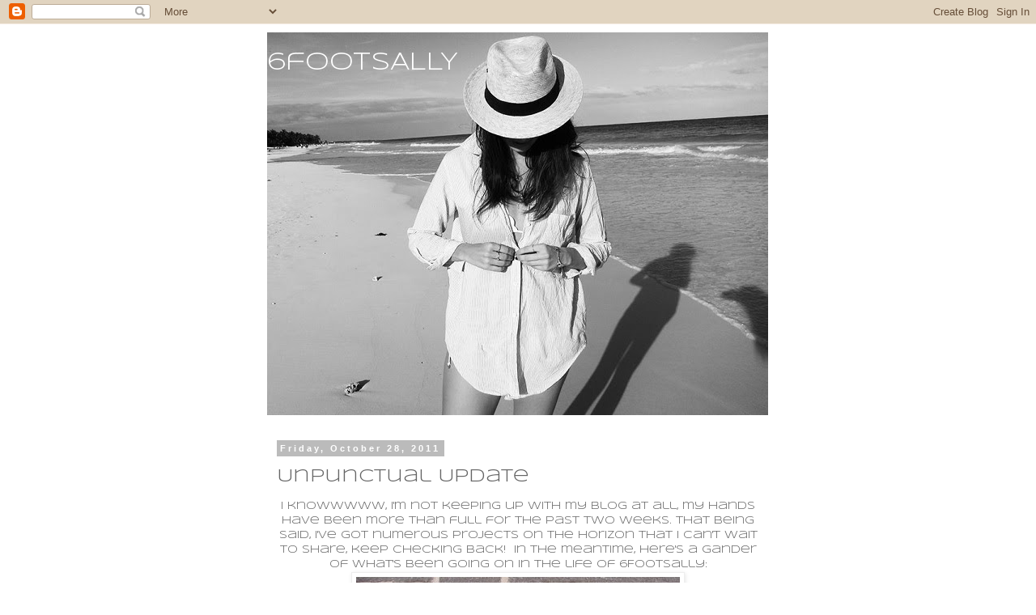

--- FILE ---
content_type: text/html; charset=UTF-8
request_url: https://6footsally.blogspot.com/2011/10/unpunctual-update.html
body_size: 13562
content:
<!DOCTYPE html>
<html class='v2' dir='ltr' lang='en'>
<head>
<link href='https://www.blogger.com/static/v1/widgets/335934321-css_bundle_v2.css' rel='stylesheet' type='text/css'/>
<meta content='width=1100' name='viewport'/>
<meta content='text/html; charset=UTF-8' http-equiv='Content-Type'/>
<meta content='blogger' name='generator'/>
<link href='https://6footsally.blogspot.com/favicon.ico' rel='icon' type='image/x-icon'/>
<link href='http://6footsally.blogspot.com/2011/10/unpunctual-update.html' rel='canonical'/>
<link rel="alternate" type="application/atom+xml" title="6footSALLY - Atom" href="https://6footsally.blogspot.com/feeds/posts/default" />
<link rel="alternate" type="application/rss+xml" title="6footSALLY - RSS" href="https://6footsally.blogspot.com/feeds/posts/default?alt=rss" />
<link rel="service.post" type="application/atom+xml" title="6footSALLY - Atom" href="https://www.blogger.com/feeds/2802503162144728944/posts/default" />

<link rel="alternate" type="application/atom+xml" title="6footSALLY - Atom" href="https://6footsally.blogspot.com/feeds/5461893705619373188/comments/default" />
<!--Can't find substitution for tag [blog.ieCssRetrofitLinks]-->
<link href='https://blogger.googleusercontent.com/img/b/R29vZ2xl/AVvXsEhhvn2avRL2W_yxMCM3eB7Dzvn4zIqLUml_F0DLsBkBlGTKjc4Fambijq5xR0VnJRIiBdZKylOuitGT5jHCfNLOlmby2EY7ylG86BS9E15nUV-qSj_BA5RSff6sovWGtqWe3oxup-CFx1A/s400/backsplash.jpg' rel='image_src'/>
<meta content='http://6footsally.blogspot.com/2011/10/unpunctual-update.html' property='og:url'/>
<meta content='Unpunctual Update' property='og:title'/>
<meta content='I knowwwww, I&#39;m not keeping up with my blog at all, my hands have been more than full for the past two weeks.  That being said, I&#39;ve got num...' property='og:description'/>
<meta content='https://blogger.googleusercontent.com/img/b/R29vZ2xl/AVvXsEhhvn2avRL2W_yxMCM3eB7Dzvn4zIqLUml_F0DLsBkBlGTKjc4Fambijq5xR0VnJRIiBdZKylOuitGT5jHCfNLOlmby2EY7ylG86BS9E15nUV-qSj_BA5RSff6sovWGtqWe3oxup-CFx1A/w1200-h630-p-k-no-nu/backsplash.jpg' property='og:image'/>
<title>6footSALLY: Unpunctual Update</title>
<style type='text/css'>@font-face{font-family:'Syncopate';font-style:normal;font-weight:400;font-display:swap;src:url(//fonts.gstatic.com/s/syncopate/v24/pe0sMIuPIYBCpEV5eFdCC_e_Kdxic2wp.woff2)format('woff2');unicode-range:U+0100-02BA,U+02BD-02C5,U+02C7-02CC,U+02CE-02D7,U+02DD-02FF,U+0304,U+0308,U+0329,U+1D00-1DBF,U+1E00-1E9F,U+1EF2-1EFF,U+2020,U+20A0-20AB,U+20AD-20C0,U+2113,U+2C60-2C7F,U+A720-A7FF;}@font-face{font-family:'Syncopate';font-style:normal;font-weight:400;font-display:swap;src:url(//fonts.gstatic.com/s/syncopate/v24/pe0sMIuPIYBCpEV5eFdCBfe_Kdxicw.woff2)format('woff2');unicode-range:U+0000-00FF,U+0131,U+0152-0153,U+02BB-02BC,U+02C6,U+02DA,U+02DC,U+0304,U+0308,U+0329,U+2000-206F,U+20AC,U+2122,U+2191,U+2193,U+2212,U+2215,U+FEFF,U+FFFD;}</style>
<style id='page-skin-1' type='text/css'><!--
/*
-----------------------------------------------
Blogger Template Style
Name:     Simple
Designer: Blogger
URL:      www.blogger.com
----------------------------------------------- */
/* Content
----------------------------------------------- */
body {
font: normal normal 12px Syncopate;
color: #666666;
background: #ffffff none repeat scroll top left;
padding: 0 0 0 0;
}
html body .region-inner {
min-width: 0;
max-width: 100%;
width: auto;
}
h2 {
font-size: 22px;
}
a:link {
text-decoration:none;
color: #666666;
}
a:visited {
text-decoration:none;
color: #ff8832;
}
a:hover {
text-decoration:underline;
color: #ff8832;
}
.body-fauxcolumn-outer .fauxcolumn-inner {
background: transparent none repeat scroll top left;
_background-image: none;
}
.body-fauxcolumn-outer .cap-top {
position: absolute;
z-index: 1;
height: 400px;
width: 100%;
}
.body-fauxcolumn-outer .cap-top .cap-left {
width: 100%;
background: transparent none repeat-x scroll top left;
_background-image: none;
}
.content-outer {
-moz-box-shadow: 0 0 0 rgba(0, 0, 0, .15);
-webkit-box-shadow: 0 0 0 rgba(0, 0, 0, .15);
-goog-ms-box-shadow: 0 0 0 #333333;
box-shadow: 0 0 0 rgba(0, 0, 0, .15);
margin-bottom: 1px;
}
.content-inner {
padding: 10px 40px;
}
.content-inner {
background-color: #ffffff;
}
/* Header
----------------------------------------------- */
.header-outer {
background: transparent none repeat-x scroll 0 -400px;
_background-image: none;
}
.Header h1 {
font: normal normal 30px Syncopate;
color: #ffffff;
text-shadow: 0 0 0 rgba(0, 0, 0, .2);
}
.Header h1 a {
color: #ffffff;
}
.Header .description {
font-size: 18px;
color: #ffffff;
}
.header-inner .Header .titlewrapper {
padding: 22px 0;
}
.header-inner .Header .descriptionwrapper {
padding: 0 0;
}
/* Tabs
----------------------------------------------- */
.tabs-inner .section:first-child {
border-top: 0 solid #dddddd;
}
.tabs-inner .section:first-child ul {
margin-top: -1px;
border-top: 1px solid #dddddd;
border-left: 1px solid #dddddd;
border-right: 1px solid #dddddd;
}
.tabs-inner .widget ul {
background: transparent none repeat-x scroll 0 -800px;
_background-image: none;
border-bottom: 1px solid #dddddd;
margin-top: 0;
margin-left: -30px;
margin-right: -30px;
}
.tabs-inner .widget li a {
display: inline-block;
padding: .6em 1em;
font: normal normal 12px Syncopate;
color: #000000;
border-left: 1px solid #ffffff;
border-right: 1px solid #dddddd;
}
.tabs-inner .widget li:first-child a {
border-left: none;
}
.tabs-inner .widget li.selected a, .tabs-inner .widget li a:hover {
color: #000000;
background-color: #eeeeee;
text-decoration: none;
}
/* Columns
----------------------------------------------- */
.main-outer {
border-top: 0 solid #ff8832;
}
.fauxcolumn-left-outer .fauxcolumn-inner {
border-right: 1px solid #ff8832;
}
.fauxcolumn-right-outer .fauxcolumn-inner {
border-left: 1px solid #ff8832;
}
/* Headings
----------------------------------------------- */
div.widget > h2,
div.widget h2.title {
margin: 0 0 1em 0;
font: normal bold 11px Arial, Tahoma, Helvetica, FreeSans, sans-serif;
color: #000000;
}
/* Widgets
----------------------------------------------- */
.widget .zippy {
color: #999999;
text-shadow: 2px 2px 1px rgba(0, 0, 0, .1);
}
.widget .popular-posts ul {
list-style: none;
}
/* Posts
----------------------------------------------- */
h2.date-header {
font: normal bold 11px Arial, Tahoma, Helvetica, FreeSans, sans-serif;
}
.date-header span {
background-color: #bbbbbb;
color: #ffffff;
padding: 0.4em;
letter-spacing: 3px;
margin: inherit;
}
.main-inner {
padding-top: 35px;
padding-bottom: 65px;
}
.main-inner .column-center-inner {
padding: 0 0;
}
.main-inner .column-center-inner .section {
margin: 0 1em;
}
.post {
margin: 0 0 45px 0;
}
h3.post-title, .comments h4 {
font: normal normal 22px Syncopate;
margin: .75em 0 0;
}
.post-body {
font-size: 110%;
line-height: 1.4;
position: relative;
}
.post-body img, .post-body .tr-caption-container, .Profile img, .Image img,
.BlogList .item-thumbnail img {
padding: 2px;
background: #ffffff;
border: 1px solid #eeeeee;
-moz-box-shadow: 1px 1px 5px rgba(0, 0, 0, .1);
-webkit-box-shadow: 1px 1px 5px rgba(0, 0, 0, .1);
box-shadow: 1px 1px 5px rgba(0, 0, 0, .1);
}
.post-body img, .post-body .tr-caption-container {
padding: 5px;
}
.post-body .tr-caption-container {
color: #666666;
}
.post-body .tr-caption-container img {
padding: 0;
background: transparent;
border: none;
-moz-box-shadow: 0 0 0 rgba(0, 0, 0, .1);
-webkit-box-shadow: 0 0 0 rgba(0, 0, 0, .1);
box-shadow: 0 0 0 rgba(0, 0, 0, .1);
}
.post-header {
margin: 0 0 1.5em;
line-height: 1.6;
font-size: 90%;
}
.post-footer {
margin: 20px -2px 0;
padding: 5px 10px;
color: #666666;
background-color: #eeeeee;
border-bottom: 1px solid #eeeeee;
line-height: 1.6;
font-size: 90%;
}
#comments .comment-author {
padding-top: 1.5em;
border-top: 1px solid #ff8832;
background-position: 0 1.5em;
}
#comments .comment-author:first-child {
padding-top: 0;
border-top: none;
}
.avatar-image-container {
margin: .2em 0 0;
}
#comments .avatar-image-container img {
border: 1px solid #eeeeee;
}
/* Comments
----------------------------------------------- */
.comments .comments-content .icon.blog-author {
background-repeat: no-repeat;
background-image: url([data-uri]);
}
.comments .comments-content .loadmore a {
border-top: 1px solid #999999;
border-bottom: 1px solid #999999;
}
.comments .comment-thread.inline-thread {
background-color: #eeeeee;
}
.comments .continue {
border-top: 2px solid #999999;
}
/* Accents
---------------------------------------------- */
.section-columns td.columns-cell {
border-left: 1px solid #ff8832;
}
.blog-pager {
background: transparent url(//www.blogblog.com/1kt/simple/paging_dot.png) repeat-x scroll top center;
}
.blog-pager-older-link, .home-link,
.blog-pager-newer-link {
background-color: #ffffff;
padding: 5px;
}
.footer-outer {
border-top: 1px dashed #bbbbbb;
}
/* Mobile
----------------------------------------------- */
body.mobile  {
background-size: auto;
}
.mobile .body-fauxcolumn-outer {
background: transparent none repeat scroll top left;
}
.mobile .body-fauxcolumn-outer .cap-top {
background-size: 100% auto;
}
.mobile .content-outer {
-webkit-box-shadow: 0 0 3px rgba(0, 0, 0, .15);
box-shadow: 0 0 3px rgba(0, 0, 0, .15);
}
.mobile .tabs-inner .widget ul {
margin-left: 0;
margin-right: 0;
}
.mobile .post {
margin: 0;
}
.mobile .main-inner .column-center-inner .section {
margin: 0;
}
.mobile .date-header span {
padding: 0.1em 10px;
margin: 0 -10px;
}
.mobile h3.post-title {
margin: 0;
}
.mobile .blog-pager {
background: transparent none no-repeat scroll top center;
}
.mobile .footer-outer {
border-top: none;
}
.mobile .main-inner, .mobile .footer-inner {
background-color: #ffffff;
}
.mobile-index-contents {
color: #666666;
}
.mobile-link-button {
background-color: #666666;
}
.mobile-link-button a:link, .mobile-link-button a:visited {
color: #ff8832;
}
.mobile .tabs-inner .section:first-child {
border-top: none;
}
.mobile .tabs-inner .PageList .widget-content {
background-color: #eeeeee;
color: #000000;
border-top: 1px solid #dddddd;
border-bottom: 1px solid #dddddd;
}
.mobile .tabs-inner .PageList .widget-content .pagelist-arrow {
border-left: 1px solid #dddddd;
}

--></style>
<style id='template-skin-1' type='text/css'><!--
body {
min-width: 700px;
}
.content-outer, .content-fauxcolumn-outer, .region-inner {
min-width: 700px;
max-width: 700px;
_width: 700px;
}
.main-inner .columns {
padding-left: 0px;
padding-right: 0px;
}
.main-inner .fauxcolumn-center-outer {
left: 0px;
right: 0px;
/* IE6 does not respect left and right together */
_width: expression(this.parentNode.offsetWidth -
parseInt("0px") -
parseInt("0px") + 'px');
}
.main-inner .fauxcolumn-left-outer {
width: 0px;
}
.main-inner .fauxcolumn-right-outer {
width: 0px;
}
.main-inner .column-left-outer {
width: 0px;
right: 100%;
margin-left: -0px;
}
.main-inner .column-right-outer {
width: 0px;
margin-right: -0px;
}
#layout {
min-width: 0;
}
#layout .content-outer {
min-width: 0;
width: 800px;
}
#layout .region-inner {
min-width: 0;
width: auto;
}
body#layout div.add_widget {
padding: 8px;
}
body#layout div.add_widget a {
margin-left: 32px;
}
--></style>
<link href='https://www.blogger.com/dyn-css/authorization.css?targetBlogID=2802503162144728944&amp;zx=7a8a49d2-e63c-463a-8654-7d21369ac737' media='none' onload='if(media!=&#39;all&#39;)media=&#39;all&#39;' rel='stylesheet'/><noscript><link href='https://www.blogger.com/dyn-css/authorization.css?targetBlogID=2802503162144728944&amp;zx=7a8a49d2-e63c-463a-8654-7d21369ac737' rel='stylesheet'/></noscript>
<meta name='google-adsense-platform-account' content='ca-host-pub-1556223355139109'/>
<meta name='google-adsense-platform-domain' content='blogspot.com'/>

<!-- data-ad-client=ca-pub-3380099655510642 -->

</head>
<body class='loading variant-simplysimple'>
<div class='navbar section' id='navbar' name='Navbar'><div class='widget Navbar' data-version='1' id='Navbar1'><script type="text/javascript">
    function setAttributeOnload(object, attribute, val) {
      if(window.addEventListener) {
        window.addEventListener('load',
          function(){ object[attribute] = val; }, false);
      } else {
        window.attachEvent('onload', function(){ object[attribute] = val; });
      }
    }
  </script>
<div id="navbar-iframe-container"></div>
<script type="text/javascript" src="https://apis.google.com/js/platform.js"></script>
<script type="text/javascript">
      gapi.load("gapi.iframes:gapi.iframes.style.bubble", function() {
        if (gapi.iframes && gapi.iframes.getContext) {
          gapi.iframes.getContext().openChild({
              url: 'https://www.blogger.com/navbar/2802503162144728944?po\x3d5461893705619373188\x26origin\x3dhttps://6footsally.blogspot.com',
              where: document.getElementById("navbar-iframe-container"),
              id: "navbar-iframe"
          });
        }
      });
    </script><script type="text/javascript">
(function() {
var script = document.createElement('script');
script.type = 'text/javascript';
script.src = '//pagead2.googlesyndication.com/pagead/js/google_top_exp.js';
var head = document.getElementsByTagName('head')[0];
if (head) {
head.appendChild(script);
}})();
</script>
</div></div>
<div class='body-fauxcolumns'>
<div class='fauxcolumn-outer body-fauxcolumn-outer'>
<div class='cap-top'>
<div class='cap-left'></div>
<div class='cap-right'></div>
</div>
<div class='fauxborder-left'>
<div class='fauxborder-right'></div>
<div class='fauxcolumn-inner'>
</div>
</div>
<div class='cap-bottom'>
<div class='cap-left'></div>
<div class='cap-right'></div>
</div>
</div>
</div>
<div class='content'>
<div class='content-fauxcolumns'>
<div class='fauxcolumn-outer content-fauxcolumn-outer'>
<div class='cap-top'>
<div class='cap-left'></div>
<div class='cap-right'></div>
</div>
<div class='fauxborder-left'>
<div class='fauxborder-right'></div>
<div class='fauxcolumn-inner'>
</div>
</div>
<div class='cap-bottom'>
<div class='cap-left'></div>
<div class='cap-right'></div>
</div>
</div>
</div>
<div class='content-outer'>
<div class='content-cap-top cap-top'>
<div class='cap-left'></div>
<div class='cap-right'></div>
</div>
<div class='fauxborder-left content-fauxborder-left'>
<div class='fauxborder-right content-fauxborder-right'></div>
<div class='content-inner'>
<header>
<div class='header-outer'>
<div class='header-cap-top cap-top'>
<div class='cap-left'></div>
<div class='cap-right'></div>
</div>
<div class='fauxborder-left header-fauxborder-left'>
<div class='fauxborder-right header-fauxborder-right'></div>
<div class='region-inner header-inner'>
<div class='header section' id='header' name='Header'><div class='widget Header' data-version='1' id='Header1'>
<div id='header-inner' style='background-image: url("https://blogger.googleusercontent.com/img/b/R29vZ2xl/AVvXsEiE4pY5y_byU2oDrL2mXxfFKXRqNFMnV9TI7Wx6drpmSZ9F7WOM4rOgOUkQN80vfLdHZoYZOEDwZtZqkS69rpPbWp6bUrzrGIzSFmvAtQVGnZJ6HvDHB-3eAyOg2m3qoLqnbEN8nzOTEQo/s640/6footsally.jpg"); background-position: left; min-height: 473px; _height: 473px; background-repeat: no-repeat; '>
<div class='titlewrapper' style='background: transparent'>
<h1 class='title' style='background: transparent; border-width: 0px'>
<a href='https://6footsally.blogspot.com/'>
6footSALLY
</a>
</h1>
</div>
<div class='descriptionwrapper'>
<p class='description'><span>
</span></p>
</div>
</div>
</div></div>
</div>
</div>
<div class='header-cap-bottom cap-bottom'>
<div class='cap-left'></div>
<div class='cap-right'></div>
</div>
</div>
</header>
<div class='tabs-outer'>
<div class='tabs-cap-top cap-top'>
<div class='cap-left'></div>
<div class='cap-right'></div>
</div>
<div class='fauxborder-left tabs-fauxborder-left'>
<div class='fauxborder-right tabs-fauxborder-right'></div>
<div class='region-inner tabs-inner'>
<div class='tabs no-items section' id='crosscol' name='Cross-Column'></div>
<div class='tabs no-items section' id='crosscol-overflow' name='Cross-Column 2'></div>
</div>
</div>
<div class='tabs-cap-bottom cap-bottom'>
<div class='cap-left'></div>
<div class='cap-right'></div>
</div>
</div>
<div class='main-outer'>
<div class='main-cap-top cap-top'>
<div class='cap-left'></div>
<div class='cap-right'></div>
</div>
<div class='fauxborder-left main-fauxborder-left'>
<div class='fauxborder-right main-fauxborder-right'></div>
<div class='region-inner main-inner'>
<div class='columns fauxcolumns'>
<div class='fauxcolumn-outer fauxcolumn-center-outer'>
<div class='cap-top'>
<div class='cap-left'></div>
<div class='cap-right'></div>
</div>
<div class='fauxborder-left'>
<div class='fauxborder-right'></div>
<div class='fauxcolumn-inner'>
</div>
</div>
<div class='cap-bottom'>
<div class='cap-left'></div>
<div class='cap-right'></div>
</div>
</div>
<div class='fauxcolumn-outer fauxcolumn-left-outer'>
<div class='cap-top'>
<div class='cap-left'></div>
<div class='cap-right'></div>
</div>
<div class='fauxborder-left'>
<div class='fauxborder-right'></div>
<div class='fauxcolumn-inner'>
</div>
</div>
<div class='cap-bottom'>
<div class='cap-left'></div>
<div class='cap-right'></div>
</div>
</div>
<div class='fauxcolumn-outer fauxcolumn-right-outer'>
<div class='cap-top'>
<div class='cap-left'></div>
<div class='cap-right'></div>
</div>
<div class='fauxborder-left'>
<div class='fauxborder-right'></div>
<div class='fauxcolumn-inner'>
</div>
</div>
<div class='cap-bottom'>
<div class='cap-left'></div>
<div class='cap-right'></div>
</div>
</div>
<!-- corrects IE6 width calculation -->
<div class='columns-inner'>
<div class='column-center-outer'>
<div class='column-center-inner'>
<div class='main section' id='main' name='Main'><div class='widget Blog' data-version='1' id='Blog1'>
<div class='blog-posts hfeed'>

          <div class="date-outer">
        
<h2 class='date-header'><span>Friday, October 28, 2011</span></h2>

          <div class="date-posts">
        
<div class='post-outer'>
<div class='post hentry uncustomized-post-template' itemprop='blogPost' itemscope='itemscope' itemtype='http://schema.org/BlogPosting'>
<meta content='https://blogger.googleusercontent.com/img/b/R29vZ2xl/AVvXsEhhvn2avRL2W_yxMCM3eB7Dzvn4zIqLUml_F0DLsBkBlGTKjc4Fambijq5xR0VnJRIiBdZKylOuitGT5jHCfNLOlmby2EY7ylG86BS9E15nUV-qSj_BA5RSff6sovWGtqWe3oxup-CFx1A/s400/backsplash.jpg' itemprop='image_url'/>
<meta content='2802503162144728944' itemprop='blogId'/>
<meta content='5461893705619373188' itemprop='postId'/>
<a name='5461893705619373188'></a>
<h3 class='post-title entry-title' itemprop='name'>
Unpunctual Update
</h3>
<div class='post-header'>
<div class='post-header-line-1'></div>
</div>
<div class='post-body entry-content' id='post-body-5461893705619373188' itemprop='description articleBody'>
<div dir="ltr" style="text-align: left;" trbidi="on"><div style="text-align: center;">I knowwwww, I'm not keeping up with my blog at all, my hands have been more than full for the past two weeks.  That being said, I've got numerous projects on the horizon that I can't wait to share, keep checking back!&nbsp; In the meantime, here's a gander of what's been going on in the life of 6FootSally:</div><div dir="ltr" style="text-align: left;" trbidi="on"><div style="text-align: center;"><a href="https://blogger.googleusercontent.com/img/b/R29vZ2xl/AVvXsEhhvn2avRL2W_yxMCM3eB7Dzvn4zIqLUml_F0DLsBkBlGTKjc4Fambijq5xR0VnJRIiBdZKylOuitGT5jHCfNLOlmby2EY7ylG86BS9E15nUV-qSj_BA5RSff6sovWGtqWe3oxup-CFx1A/s1600/backsplash.jpg" imageanchor="1" style="margin-left: 1em; margin-right: 1em;"><img border="0" height="300" src="https://blogger.googleusercontent.com/img/b/R29vZ2xl/AVvXsEhhvn2avRL2W_yxMCM3eB7Dzvn4zIqLUml_F0DLsBkBlGTKjc4Fambijq5xR0VnJRIiBdZKylOuitGT5jHCfNLOlmby2EY7ylG86BS9E15nUV-qSj_BA5RSff6sovWGtqWe3oxup-CFx1A/s400/backsplash.jpg" width="400" /></a> <br />
We finally decided on a backsplash, it should be ready for pickup tomorrow!&nbsp; Our kitchen has been the number one money gobbler since we moved in, not only is it expensive and time consuming, BUT it's finally starting to show some progress!&nbsp; We're hoping to finish the cabinets and wrap up the kitchen makeover this weekend.</div><div dir="ltr" style="text-align: left;" trbidi="on"><div class="separator" style="clear: both; text-align: center;"></div><div class="separator" style="clear: both; text-align: center;"><a href="https://blogger.googleusercontent.com/img/b/R29vZ2xl/AVvXsEh37fStgScu-Ms7qy5Vkb9a69nOFTGVEauEaOVN6Q826JgVVKJ8jqcLo1x5XSKPWfR-3V2guD6J9KTtEO_B7cEsaVlHdrvMAb-G5QHfyQjJX7Zu2NHVTPgAmZv564FVEcBS97-cZc1kkpg/s1600/familyRoom.jpg" imageanchor="1" style="margin-left: 1em; margin-right: 1em;"><img border="0" height="300" src="https://blogger.googleusercontent.com/img/b/R29vZ2xl/AVvXsEh37fStgScu-Ms7qy5Vkb9a69nOFTGVEauEaOVN6Q826JgVVKJ8jqcLo1x5XSKPWfR-3V2guD6J9KTtEO_B7cEsaVlHdrvMAb-G5QHfyQjJX7Zu2NHVTPgAmZv564FVEcBS97-cZc1kkpg/s400/familyRoom.jpg" width="400" /></a></div><div style="text-align: center;"><div class="separator" style="clear: both; text-align: center;"></div><div class="separator" style="clear: both; text-align: center;"></div><div class="separator" style="clear: both; text-align: center;">I was determined to finish painting the family room last weekend, I'm  glad I conquered that mission because I'm SO in love with the outcome.&nbsp; I  found a paint color by Valspar (BRUSHED SUEDE in Gneiss Gray) but had  the hardest time locating a Lowe's that had it in stock.&nbsp; The $45 a  gallon paint series is apparently really hard to come by and very  pricey.&nbsp; I made the drive out to Fredneck last Sunday, as this was the closest store that had it in stock.&nbsp; Once there, the friendly  employee helped me concoct a paint color that saved us half of what we were expecting to spend.&nbsp; He matched the paint swatch perfectly and  showed me some sand to add to achieve the  textured look I was going for.&nbsp; I took a close up so you too can see the goodness! </div><div class="separator" style="clear: both; text-align: center;"><a href="https://blogger.googleusercontent.com/img/b/R29vZ2xl/AVvXsEghoDdF_Bhj9_i86jY-skAa_nMFINtBCAXCmAPTc0pXjA4igyL38i8N94ijuHuwT5mK0Da5vCCV6RY6QNSd_A5-Q9rRwmibgCowvFIRMhYVSGSnJHZim_E4zVVCkBrB0cXxNr2q3z1b4SE/s1600/snead.JPG" imageanchor="1" style="margin-left: 1em; margin-right: 1em;"><img border="0" height="320" src="https://blogger.googleusercontent.com/img/b/R29vZ2xl/AVvXsEghoDdF_Bhj9_i86jY-skAa_nMFINtBCAXCmAPTc0pXjA4igyL38i8N94ijuHuwT5mK0Da5vCCV6RY6QNSd_A5-Q9rRwmibgCowvFIRMhYVSGSnJHZim_E4zVVCkBrB0cXxNr2q3z1b4SE/s320/snead.JPG" width="320" /></a></div>&nbsp;I also hung our first pic in the family room, remember our <a href="http://6footsally.blogspot.com/2010/12/sneadified-for-christmas.html">Sn'eadification</a>?<br />
<div class="separator" style="clear: both; text-align: center;"><a href="https://blogger.googleusercontent.com/img/b/R29vZ2xl/AVvXsEiLAb-McgQDwWvB3elaEQ1u9mj0_-2wBvuN2Ij_Rb-dP_OEWq9dkuQ0vFTXJ4Ew6aw1MS7gD55DZ3nayNy10bhScwdEYh1U3uzCaFz84nOwT-52yU_ipb2KwIQuMAIq0M6oF_dwF9GOev4/s1600/allergy.JPG" imageanchor="1" style="margin-left: 1em; margin-right: 1em;"><img border="0" height="200" src="https://blogger.googleusercontent.com/img/b/R29vZ2xl/AVvXsEiLAb-McgQDwWvB3elaEQ1u9mj0_-2wBvuN2Ij_Rb-dP_OEWq9dkuQ0vFTXJ4Ew6aw1MS7gD55DZ3nayNy10bhScwdEYh1U3uzCaFz84nOwT-52yU_ipb2KwIQuMAIq0M6oF_dwF9GOev4/s200/allergy.JPG" width="150" /></a><a href="https://blogger.googleusercontent.com/img/b/R29vZ2xl/AVvXsEj-9Z4wVdHdIV2wzd5jNBp2SF6lcmGYd_SMr_uYgv8CmaYo3zaMJXsaiEOYxbdQ0vLN7fzSzif0Eyf7pClsa1c06fhwKdVuRh9Dm3idfPANs4M_BntNR6w6P0zlwrf2-3tBX03j99cHoF8/s1600/allergy2.JPG" imageanchor="1" style="margin-left: 1em; margin-right: 1em;"><img border="0" height="200" src="https://blogger.googleusercontent.com/img/b/R29vZ2xl/AVvXsEj-9Z4wVdHdIV2wzd5jNBp2SF6lcmGYd_SMr_uYgv8CmaYo3zaMJXsaiEOYxbdQ0vLN7fzSzif0Eyf7pClsa1c06fhwKdVuRh9Dm3idfPANs4M_BntNR6w6P0zlwrf2-3tBX03j99cHoF8/s200/allergy2.JPG" width="150" /></a></div>&nbsp;My allergy test (which was thankfully a breeze) turned up absolutely nothing, how frustrating!&nbsp; I was tested for food on the left, environmental on the right,&nbsp; and numerous respiratory issues, but nothing showed up.&nbsp; I apparently have the lungs of a swimmer!&nbsp; All this confirms is there is definitely something I'm inhaling in my soon-to-be-salon that is jacking up my breathing, hence my recent takeover of Roy's mancave.&nbsp; Muahahaaa.<br />
<div class="separator" style="clear: both; text-align: center;"><a href="https://blogger.googleusercontent.com/img/b/R29vZ2xl/AVvXsEhurzal1D9mnmfjYfaKOKN_B8mgaJzVQNqvK-vLBsNI6_fHn0HvxH_iAwsArN0I_o5EFCDpjMrrmSFkijvWvi6tke5S9uuLX9mv7fNTiYwxDLdaU017k-bql0j1apSKFc61MwMa2O0Jg7Y/s1600/foyerRug.jpg" imageanchor="1" style="margin-left: 1em; margin-right: 1em;"><img border="0" height="400" src="https://blogger.googleusercontent.com/img/b/R29vZ2xl/AVvXsEhurzal1D9mnmfjYfaKOKN_B8mgaJzVQNqvK-vLBsNI6_fHn0HvxH_iAwsArN0I_o5EFCDpjMrrmSFkijvWvi6tke5S9uuLX9mv7fNTiYwxDLdaU017k-bql0j1apSKFc61MwMa2O0Jg7Y/s400/foyerRug.jpg" width="400" /></a></div>I've been searching high &amp; low for a rug that's just right for our foyer.&nbsp; I found this awesome black &amp; white <a href="http://www.overstock.com/Home-Garden/Alexa-Chevron-Vibe-Zebra-Black-White-Rug-4-x-57/6030953/product.html">chevron</a> rug at <a href="http://www.overstock.com/">Overstock</a> ("it's all about the gold") that's going to look impeccable once it arrives and the shipping only cost me a buck, total score!<br />
<div class="separator" style="clear: both; text-align: center;"><a href="https://blogger.googleusercontent.com/img/b/R29vZ2xl/AVvXsEg4T3iLVjVuB_QMnLVCb_Mmyz5RcLd7a0x8QVPq06KJPb6k7NaLaoNQXKYEXs6EBvk3J5V9iP1wp9NhGSy7mKP4dW3OleF2shtYoJmsTQH70f4oRY2qQlNilBzKpdMDN5ws1u23n1cAnqM/s1600/Picture+1.png" imageanchor="1" style="margin-left: 1em; margin-right: 1em;"><img border="0" height="320" src="https://blogger.googleusercontent.com/img/b/R29vZ2xl/AVvXsEg4T3iLVjVuB_QMnLVCb_Mmyz5RcLd7a0x8QVPq06KJPb6k7NaLaoNQXKYEXs6EBvk3J5V9iP1wp9NhGSy7mKP4dW3OleF2shtYoJmsTQH70f4oRY2qQlNilBzKpdMDN5ws1u23n1cAnqM/s320/Picture+1.png" width="320" /></a></div>I was itching for some yummy new white bath towels, so while I was at Kohl's the other day, I stopped through their bath section.&nbsp; Let me just tell you how amazing <a href="http://www.kohls.com/KOHLS/updated/mastercatalog/vera/home/bath/PRD~c23889/Simply+Vera+Vera+Wang+Pure+Luxury+Bath+Towels.jsp">Simply Vera</a> Bath Towels are!&nbsp; They're ridiculously soft and never shrank when washed, damn I heart <a href="http://www.kohls.com/">Kohl's</a>.<br />
<div class="separator" style="clear: both; text-align: center;"><a href="https://blogger.googleusercontent.com/img/b/R29vZ2xl/AVvXsEjHjDk_zQHQXeXuBqJHuLgb7rsyXzSLvasL7Uq2vVk9oxfz7Xja96dKxyKJgXb8WwhyphenhyphengR4NnPsj6GUiSPBVB2G0LK9VZmA8F9hOgwan5Nl9VzAApXqvgc1t26rxZi4CZq5MidixP61Tbis/s1600/pillows.JPG" imageanchor="1" style="margin-left: 1em; margin-right: 1em;"><img border="0" height="300" src="https://blogger.googleusercontent.com/img/b/R29vZ2xl/AVvXsEjHjDk_zQHQXeXuBqJHuLgb7rsyXzSLvasL7Uq2vVk9oxfz7Xja96dKxyKJgXb8WwhyphenhyphengR4NnPsj6GUiSPBVB2G0LK9VZmA8F9hOgwan5Nl9VzAApXqvgc1t26rxZi4CZq5MidixP61Tbis/s400/pillows.JPG" width="400" /></a></div>My pillow collection is currently fresh-to-death, but I need more!&nbsp; We're buying a white sectional, so I need lots of textures and patterns to gussy it up.<br />
<div class="separator" style="clear: both; text-align: center;"><a href="https://blogger.googleusercontent.com/img/b/R29vZ2xl/AVvXsEgvVvVHgSc6u8neg5F9eEQqiMoyhKLHiLNSWiSke-TtYHzc2ovg17E5yx59DhmjFHEa51yWCqv761xZUMkQtZE5dNk104iY4uU41bXCY-dKXR6t-wIZOu9LrBPu0KOQY93zPvRumg3ORyk/s1600/TGIF.jpg" imageanchor="1" style="margin-left: 1em; margin-right: 1em;"><img border="0" height="250" src="https://blogger.googleusercontent.com/img/b/R29vZ2xl/AVvXsEgvVvVHgSc6u8neg5F9eEQqiMoyhKLHiLNSWiSke-TtYHzc2ovg17E5yx59DhmjFHEa51yWCqv761xZUMkQtZE5dNk104iY4uU41bXCY-dKXR6t-wIZOu9LrBPu0KOQY93zPvRumg3ORyk/s400/TGIF.jpg" width="400" /></a></div>I never thought this day would come, it's finally here!<br />
The weathermen are calling for snow tomorrow, YAYYYYY<br />
Have a great weekend!&nbsp; -Sally</div></div></div></div>
<div style='clear: both;'></div>
</div>
<div class='post-footer'>
<div class='post-footer-line post-footer-line-1'>
<span class='post-author vcard'>
</span>
<span class='post-timestamp'>
</span>
<span class='post-comment-link'>
</span>
<span class='post-icons'>
<span class='item-control blog-admin pid-1364753910'>
<a href='https://www.blogger.com/post-edit.g?blogID=2802503162144728944&postID=5461893705619373188&from=pencil' title='Edit Post'>
<img alt='' class='icon-action' height='18' src='https://resources.blogblog.com/img/icon18_edit_allbkg.gif' width='18'/>
</a>
</span>
</span>
<div class='post-share-buttons goog-inline-block'>
<a class='goog-inline-block share-button sb-email' href='https://www.blogger.com/share-post.g?blogID=2802503162144728944&postID=5461893705619373188&target=email' target='_blank' title='Email This'><span class='share-button-link-text'>Email This</span></a><a class='goog-inline-block share-button sb-blog' href='https://www.blogger.com/share-post.g?blogID=2802503162144728944&postID=5461893705619373188&target=blog' onclick='window.open(this.href, "_blank", "height=270,width=475"); return false;' target='_blank' title='BlogThis!'><span class='share-button-link-text'>BlogThis!</span></a><a class='goog-inline-block share-button sb-twitter' href='https://www.blogger.com/share-post.g?blogID=2802503162144728944&postID=5461893705619373188&target=twitter' target='_blank' title='Share to X'><span class='share-button-link-text'>Share to X</span></a><a class='goog-inline-block share-button sb-facebook' href='https://www.blogger.com/share-post.g?blogID=2802503162144728944&postID=5461893705619373188&target=facebook' onclick='window.open(this.href, "_blank", "height=430,width=640"); return false;' target='_blank' title='Share to Facebook'><span class='share-button-link-text'>Share to Facebook</span></a><a class='goog-inline-block share-button sb-pinterest' href='https://www.blogger.com/share-post.g?blogID=2802503162144728944&postID=5461893705619373188&target=pinterest' target='_blank' title='Share to Pinterest'><span class='share-button-link-text'>Share to Pinterest</span></a>
</div>
</div>
<div class='post-footer-line post-footer-line-2'>
<span class='post-labels'>
</span>
</div>
<div class='post-footer-line post-footer-line-3'>
<span class='post-location'>
</span>
</div>
</div>
</div>
<div class='comments' id='comments'>
<a name='comments'></a>
<h4>No comments:</h4>
<div id='Blog1_comments-block-wrapper'>
<dl class='avatar-comment-indent' id='comments-block'>
</dl>
</div>
<p class='comment-footer'>
<div class='comment-form'>
<a name='comment-form'></a>
<h4 id='comment-post-message'>Post a Comment</h4>
<p>
</p>
<a href='https://www.blogger.com/comment/frame/2802503162144728944?po=5461893705619373188&hl=en&saa=85391&origin=https://6footsally.blogspot.com' id='comment-editor-src'></a>
<iframe allowtransparency='true' class='blogger-iframe-colorize blogger-comment-from-post' frameborder='0' height='410px' id='comment-editor' name='comment-editor' src='' width='100%'></iframe>
<script src='https://www.blogger.com/static/v1/jsbin/2830521187-comment_from_post_iframe.js' type='text/javascript'></script>
<script type='text/javascript'>
      BLOG_CMT_createIframe('https://www.blogger.com/rpc_relay.html');
    </script>
</div>
</p>
</div>
</div>

        </div></div>
      
</div>
<div class='blog-pager' id='blog-pager'>
<span id='blog-pager-newer-link'>
<a class='blog-pager-newer-link' href='https://6footsally.blogspot.com/2011/10/october-flakes.html' id='Blog1_blog-pager-newer-link' title='Newer Post'>Newer Post</a>
</span>
<span id='blog-pager-older-link'>
<a class='blog-pager-older-link' href='https://6footsally.blogspot.com/2011/10/spooky-sweets.html' id='Blog1_blog-pager-older-link' title='Older Post'>Older Post</a>
</span>
<a class='home-link' href='https://6footsally.blogspot.com/'>Home</a>
</div>
<div class='clear'></div>
<div class='post-feeds'>
<div class='feed-links'>
Subscribe to:
<a class='feed-link' href='https://6footsally.blogspot.com/feeds/5461893705619373188/comments/default' target='_blank' type='application/atom+xml'>Post Comments (Atom)</a>
</div>
</div>
</div></div>
</div>
</div>
<div class='column-left-outer'>
<div class='column-left-inner'>
<aside>
</aside>
</div>
</div>
<div class='column-right-outer'>
<div class='column-right-inner'>
<aside>
</aside>
</div>
</div>
</div>
<div style='clear: both'></div>
<!-- columns -->
</div>
<!-- main -->
</div>
</div>
<div class='main-cap-bottom cap-bottom'>
<div class='cap-left'></div>
<div class='cap-right'></div>
</div>
</div>
<footer>
<div class='footer-outer'>
<div class='footer-cap-top cap-top'>
<div class='cap-left'></div>
<div class='cap-right'></div>
</div>
<div class='fauxborder-left footer-fauxborder-left'>
<div class='fauxborder-right footer-fauxborder-right'></div>
<div class='region-inner footer-inner'>
<div class='foot section' id='footer-1'><div class='widget Followers' data-version='1' id='Followers1'>
<h2 class='title'>IN THE KNOW</h2>
<div class='widget-content'>
<div id='Followers1-wrapper'>
<div style='margin-right:2px;'>
<div><script type="text/javascript" src="https://apis.google.com/js/platform.js"></script>
<div id="followers-iframe-container"></div>
<script type="text/javascript">
    window.followersIframe = null;
    function followersIframeOpen(url) {
      gapi.load("gapi.iframes", function() {
        if (gapi.iframes && gapi.iframes.getContext) {
          window.followersIframe = gapi.iframes.getContext().openChild({
            url: url,
            where: document.getElementById("followers-iframe-container"),
            messageHandlersFilter: gapi.iframes.CROSS_ORIGIN_IFRAMES_FILTER,
            messageHandlers: {
              '_ready': function(obj) {
                window.followersIframe.getIframeEl().height = obj.height;
              },
              'reset': function() {
                window.followersIframe.close();
                followersIframeOpen("https://www.blogger.com/followers/frame/2802503162144728944?colors\x3dCgt0cmFuc3BhcmVudBILdHJhbnNwYXJlbnQaByM2NjY2NjYiByM2NjY2NjYqByNmZmZmZmYyByMwMDAwMDA6ByM2NjY2NjZCByM2NjY2NjZKByM5OTk5OTlSByM2NjY2NjZaC3RyYW5zcGFyZW50\x26pageSize\x3d21\x26hl\x3den\x26origin\x3dhttps://6footsally.blogspot.com");
              },
              'open': function(url) {
                window.followersIframe.close();
                followersIframeOpen(url);
              }
            }
          });
        }
      });
    }
    followersIframeOpen("https://www.blogger.com/followers/frame/2802503162144728944?colors\x3dCgt0cmFuc3BhcmVudBILdHJhbnNwYXJlbnQaByM2NjY2NjYiByM2NjY2NjYqByNmZmZmZmYyByMwMDAwMDA6ByM2NjY2NjZCByM2NjY2NjZKByM5OTk5OTlSByM2NjY2NjZaC3RyYW5zcGFyZW50\x26pageSize\x3d21\x26hl\x3den\x26origin\x3dhttps://6footsally.blogspot.com");
  </script></div>
</div>
</div>
<div class='clear'></div>
</div>
</div></div>
<table border='0' cellpadding='0' cellspacing='0' class='section-columns columns-3'>
<tbody>
<tr>
<td class='first columns-cell'>
<div class='foot section' id='footer-2-1'><div class='widget BlogArchive' data-version='1' id='BlogArchive1'>
<h2>Yesteryear</h2>
<div class='widget-content'>
<div id='ArchiveList'>
<div id='BlogArchive1_ArchiveList'>
<ul class='hierarchy'>
<li class='archivedate collapsed'>
<a class='toggle' href='javascript:void(0)'>
<span class='zippy'>

        &#9658;&#160;
      
</span>
</a>
<a class='post-count-link' href='https://6footsally.blogspot.com/2014/'>
2014
</a>
<span class='post-count' dir='ltr'>(13)</span>
<ul class='hierarchy'>
<li class='archivedate collapsed'>
<a class='toggle' href='javascript:void(0)'>
<span class='zippy'>

        &#9658;&#160;
      
</span>
</a>
<a class='post-count-link' href='https://6footsally.blogspot.com/2014/05/'>
May
</a>
<span class='post-count' dir='ltr'>(7)</span>
</li>
</ul>
<ul class='hierarchy'>
<li class='archivedate collapsed'>
<a class='toggle' href='javascript:void(0)'>
<span class='zippy'>

        &#9658;&#160;
      
</span>
</a>
<a class='post-count-link' href='https://6footsally.blogspot.com/2014/04/'>
April
</a>
<span class='post-count' dir='ltr'>(2)</span>
</li>
</ul>
<ul class='hierarchy'>
<li class='archivedate collapsed'>
<a class='toggle' href='javascript:void(0)'>
<span class='zippy'>

        &#9658;&#160;
      
</span>
</a>
<a class='post-count-link' href='https://6footsally.blogspot.com/2014/03/'>
March
</a>
<span class='post-count' dir='ltr'>(4)</span>
</li>
</ul>
</li>
</ul>
<ul class='hierarchy'>
<li class='archivedate collapsed'>
<a class='toggle' href='javascript:void(0)'>
<span class='zippy'>

        &#9658;&#160;
      
</span>
</a>
<a class='post-count-link' href='https://6footsally.blogspot.com/2012/'>
2012
</a>
<span class='post-count' dir='ltr'>(48)</span>
<ul class='hierarchy'>
<li class='archivedate collapsed'>
<a class='toggle' href='javascript:void(0)'>
<span class='zippy'>

        &#9658;&#160;
      
</span>
</a>
<a class='post-count-link' href='https://6footsally.blogspot.com/2012/12/'>
December
</a>
<span class='post-count' dir='ltr'>(1)</span>
</li>
</ul>
<ul class='hierarchy'>
<li class='archivedate collapsed'>
<a class='toggle' href='javascript:void(0)'>
<span class='zippy'>

        &#9658;&#160;
      
</span>
</a>
<a class='post-count-link' href='https://6footsally.blogspot.com/2012/07/'>
July
</a>
<span class='post-count' dir='ltr'>(1)</span>
</li>
</ul>
<ul class='hierarchy'>
<li class='archivedate collapsed'>
<a class='toggle' href='javascript:void(0)'>
<span class='zippy'>

        &#9658;&#160;
      
</span>
</a>
<a class='post-count-link' href='https://6footsally.blogspot.com/2012/06/'>
June
</a>
<span class='post-count' dir='ltr'>(7)</span>
</li>
</ul>
<ul class='hierarchy'>
<li class='archivedate collapsed'>
<a class='toggle' href='javascript:void(0)'>
<span class='zippy'>

        &#9658;&#160;
      
</span>
</a>
<a class='post-count-link' href='https://6footsally.blogspot.com/2012/05/'>
May
</a>
<span class='post-count' dir='ltr'>(2)</span>
</li>
</ul>
<ul class='hierarchy'>
<li class='archivedate collapsed'>
<a class='toggle' href='javascript:void(0)'>
<span class='zippy'>

        &#9658;&#160;
      
</span>
</a>
<a class='post-count-link' href='https://6footsally.blogspot.com/2012/04/'>
April
</a>
<span class='post-count' dir='ltr'>(15)</span>
</li>
</ul>
<ul class='hierarchy'>
<li class='archivedate collapsed'>
<a class='toggle' href='javascript:void(0)'>
<span class='zippy'>

        &#9658;&#160;
      
</span>
</a>
<a class='post-count-link' href='https://6footsally.blogspot.com/2012/03/'>
March
</a>
<span class='post-count' dir='ltr'>(4)</span>
</li>
</ul>
<ul class='hierarchy'>
<li class='archivedate collapsed'>
<a class='toggle' href='javascript:void(0)'>
<span class='zippy'>

        &#9658;&#160;
      
</span>
</a>
<a class='post-count-link' href='https://6footsally.blogspot.com/2012/02/'>
February
</a>
<span class='post-count' dir='ltr'>(9)</span>
</li>
</ul>
<ul class='hierarchy'>
<li class='archivedate collapsed'>
<a class='toggle' href='javascript:void(0)'>
<span class='zippy'>

        &#9658;&#160;
      
</span>
</a>
<a class='post-count-link' href='https://6footsally.blogspot.com/2012/01/'>
January
</a>
<span class='post-count' dir='ltr'>(9)</span>
</li>
</ul>
</li>
</ul>
<ul class='hierarchy'>
<li class='archivedate expanded'>
<a class='toggle' href='javascript:void(0)'>
<span class='zippy toggle-open'>

        &#9660;&#160;
      
</span>
</a>
<a class='post-count-link' href='https://6footsally.blogspot.com/2011/'>
2011
</a>
<span class='post-count' dir='ltr'>(350)</span>
<ul class='hierarchy'>
<li class='archivedate collapsed'>
<a class='toggle' href='javascript:void(0)'>
<span class='zippy'>

        &#9658;&#160;
      
</span>
</a>
<a class='post-count-link' href='https://6footsally.blogspot.com/2011/12/'>
December
</a>
<span class='post-count' dir='ltr'>(17)</span>
</li>
</ul>
<ul class='hierarchy'>
<li class='archivedate collapsed'>
<a class='toggle' href='javascript:void(0)'>
<span class='zippy'>

        &#9658;&#160;
      
</span>
</a>
<a class='post-count-link' href='https://6footsally.blogspot.com/2011/11/'>
November
</a>
<span class='post-count' dir='ltr'>(33)</span>
</li>
</ul>
<ul class='hierarchy'>
<li class='archivedate expanded'>
<a class='toggle' href='javascript:void(0)'>
<span class='zippy toggle-open'>

        &#9660;&#160;
      
</span>
</a>
<a class='post-count-link' href='https://6footsally.blogspot.com/2011/10/'>
October
</a>
<span class='post-count' dir='ltr'>(24)</span>
<ul class='posts'>
<li><a href='https://6footsally.blogspot.com/2011/10/happy-halloween.html'>Happy Halloween</a></li>
<li><a href='https://6footsally.blogspot.com/2011/10/bauble-bobbing.html'>Bauble Bobbing</a></li>
<li><a href='https://6footsally.blogspot.com/2011/10/swag-sauce.html'>Swag Sauce</a></li>
<li><a href='https://6footsally.blogspot.com/2011/10/haute-healing.html'>Haute Healing</a></li>
<li><a href='https://6footsally.blogspot.com/2011/10/painted-pumpkins.html'>Painted Pumpkins</a></li>
<li><a href='https://6footsally.blogspot.com/2011/10/captain-gangster.html'>Captain Gangster</a></li>
<li><a href='https://6footsally.blogspot.com/2011/10/october-flakes.html'>October Flakes</a></li>
<li><a href='https://6footsally.blogspot.com/2011/10/unpunctual-update.html'>Unpunctual Update</a></li>
<li><a href='https://6footsally.blogspot.com/2011/10/spooky-sweets.html'>Spooky Sweets</a></li>
<li><a href='https://6footsally.blogspot.com/2011/10/bang-bombardment.html'>Bang Bombardment</a></li>
<li><a href='https://6footsally.blogspot.com/2011/10/happy-ha-louis.html'>Happy HaLLouis</a></li>
<li><a href='https://6footsally.blogspot.com/2011/10/superbass-sobbing.html'>Superbass Sobbing</a></li>
<li><a href='https://6footsally.blogspot.com/2011/10/jack-olantern-jugs.html'>Jack O&#39;Lantern Jugs</a></li>
<li><a href='https://6footsally.blogspot.com/2011/10/barbie-gets-inked.html'>Barbie Gets Inked</a></li>
<li><a href='https://6footsally.blogspot.com/2011/10/sunny-downpoor.html'>Sunny Downpoor</a></li>
<li><a href='https://6footsally.blogspot.com/2011/10/idea-of-what-our-backyard-looked-like.html'>Muddy Metamorphosis</a></li>
<li><a href='https://6footsally.blogspot.com/2011/10/bornday-biennials.html'>Bornday Biennials</a></li>
<li><a href='https://6footsally.blogspot.com/2011/10/friday-fancy.html'>Friday Fancy</a></li>
<li><a href='https://6footsally.blogspot.com/2011/10/beautiful-birthday.html'>Beautiful Birthday</a></li>
<li><a href='https://6footsally.blogspot.com/2011/10/spectacular-spray.html'>Spectacular Spray</a></li>
<li><a href='https://6footsally.blogspot.com/2011/10/fascinating-faucet.html'>Fascinating Faucet</a></li>
<li><a href='https://6footsally.blogspot.com/2011/10/restroom-roundup.html'>Restroom Roundup</a></li>
<li><a href='https://6footsally.blogspot.com/2011/10/mumpkins.html'>Mum + Pumpkin = Mumpkins</a></li>
<li><a href='https://6footsally.blogspot.com/2011/10/orange-october.html'>Orange October</a></li>
</ul>
</li>
</ul>
<ul class='hierarchy'>
<li class='archivedate collapsed'>
<a class='toggle' href='javascript:void(0)'>
<span class='zippy'>

        &#9658;&#160;
      
</span>
</a>
<a class='post-count-link' href='https://6footsally.blogspot.com/2011/09/'>
September
</a>
<span class='post-count' dir='ltr'>(43)</span>
</li>
</ul>
<ul class='hierarchy'>
<li class='archivedate collapsed'>
<a class='toggle' href='javascript:void(0)'>
<span class='zippy'>

        &#9658;&#160;
      
</span>
</a>
<a class='post-count-link' href='https://6footsally.blogspot.com/2011/08/'>
August
</a>
<span class='post-count' dir='ltr'>(18)</span>
</li>
</ul>
<ul class='hierarchy'>
<li class='archivedate collapsed'>
<a class='toggle' href='javascript:void(0)'>
<span class='zippy'>

        &#9658;&#160;
      
</span>
</a>
<a class='post-count-link' href='https://6footsally.blogspot.com/2011/07/'>
July
</a>
<span class='post-count' dir='ltr'>(54)</span>
</li>
</ul>
<ul class='hierarchy'>
<li class='archivedate collapsed'>
<a class='toggle' href='javascript:void(0)'>
<span class='zippy'>

        &#9658;&#160;
      
</span>
</a>
<a class='post-count-link' href='https://6footsally.blogspot.com/2011/06/'>
June
</a>
<span class='post-count' dir='ltr'>(18)</span>
</li>
</ul>
<ul class='hierarchy'>
<li class='archivedate collapsed'>
<a class='toggle' href='javascript:void(0)'>
<span class='zippy'>

        &#9658;&#160;
      
</span>
</a>
<a class='post-count-link' href='https://6footsally.blogspot.com/2011/05/'>
May
</a>
<span class='post-count' dir='ltr'>(15)</span>
</li>
</ul>
<ul class='hierarchy'>
<li class='archivedate collapsed'>
<a class='toggle' href='javascript:void(0)'>
<span class='zippy'>

        &#9658;&#160;
      
</span>
</a>
<a class='post-count-link' href='https://6footsally.blogspot.com/2011/04/'>
April
</a>
<span class='post-count' dir='ltr'>(22)</span>
</li>
</ul>
<ul class='hierarchy'>
<li class='archivedate collapsed'>
<a class='toggle' href='javascript:void(0)'>
<span class='zippy'>

        &#9658;&#160;
      
</span>
</a>
<a class='post-count-link' href='https://6footsally.blogspot.com/2011/03/'>
March
</a>
<span class='post-count' dir='ltr'>(45)</span>
</li>
</ul>
<ul class='hierarchy'>
<li class='archivedate collapsed'>
<a class='toggle' href='javascript:void(0)'>
<span class='zippy'>

        &#9658;&#160;
      
</span>
</a>
<a class='post-count-link' href='https://6footsally.blogspot.com/2011/02/'>
February
</a>
<span class='post-count' dir='ltr'>(28)</span>
</li>
</ul>
<ul class='hierarchy'>
<li class='archivedate collapsed'>
<a class='toggle' href='javascript:void(0)'>
<span class='zippy'>

        &#9658;&#160;
      
</span>
</a>
<a class='post-count-link' href='https://6footsally.blogspot.com/2011/01/'>
January
</a>
<span class='post-count' dir='ltr'>(33)</span>
</li>
</ul>
</li>
</ul>
<ul class='hierarchy'>
<li class='archivedate collapsed'>
<a class='toggle' href='javascript:void(0)'>
<span class='zippy'>

        &#9658;&#160;
      
</span>
</a>
<a class='post-count-link' href='https://6footsally.blogspot.com/2010/'>
2010
</a>
<span class='post-count' dir='ltr'>(51)</span>
<ul class='hierarchy'>
<li class='archivedate collapsed'>
<a class='toggle' href='javascript:void(0)'>
<span class='zippy'>

        &#9658;&#160;
      
</span>
</a>
<a class='post-count-link' href='https://6footsally.blogspot.com/2010/12/'>
December
</a>
<span class='post-count' dir='ltr'>(46)</span>
</li>
</ul>
<ul class='hierarchy'>
<li class='archivedate collapsed'>
<a class='toggle' href='javascript:void(0)'>
<span class='zippy'>

        &#9658;&#160;
      
</span>
</a>
<a class='post-count-link' href='https://6footsally.blogspot.com/2010/11/'>
November
</a>
<span class='post-count' dir='ltr'>(5)</span>
</li>
</ul>
</li>
</ul>
</div>
</div>
<div class='clear'></div>
</div>
</div></div>
</td>
<td class='columns-cell'>
<div class='foot section' id='footer-2-2'><div class='widget Label' data-version='1' id='Label1'>
<h2>SUBJECT MATTER</h2>
<div class='widget-content list-label-widget-content'>
<ul>
<li>
<a dir='ltr' href='https://6footsally.blogspot.com/search/label/DIY'>DIY</a>
<span dir='ltr'>(91)</span>
</li>
<li>
<a dir='ltr' href='https://6footsally.blogspot.com/search/label/beauty'>beauty</a>
<span dir='ltr'>(60)</span>
</li>
<li>
<a dir='ltr' href='https://6footsally.blogspot.com/search/label/comida'>comida</a>
<span dir='ltr'>(41)</span>
</li>
<li>
<a dir='ltr' href='https://6footsally.blogspot.com/search/label/design'>design</a>
<span dir='ltr'>(64)</span>
</li>
<li>
<a dir='ltr' href='https://6footsally.blogspot.com/search/label/fashion'>fashion</a>
<span dir='ltr'>(38)</span>
</li>
<li>
<a dir='ltr' href='https://6footsally.blogspot.com/search/label/goodport'>goodport</a>
<span dir='ltr'>(29)</span>
</li>
<li>
<a dir='ltr' href='https://6footsally.blogspot.com/search/label/holiday'>holiday</a>
<span dir='ltr'>(53)</span>
</li>
<li>
<a dir='ltr' href='https://6footsally.blogspot.com/search/label/random'>random</a>
<span dir='ltr'>(91)</span>
</li>
</ul>
<div class='clear'></div>
</div>
</div></div>
</td>
<td class='columns-cell'>
<div class='foot section' id='footer-2-3'><div class='widget Profile' data-version='1' id='Profile1'>
<h2>ACERCA DE MI</h2>
<div class='widget-content'>
<a href='https://www.blogger.com/profile/05039561068846663047'><img alt='My photo' class='profile-img' height='80' src='//blogger.googleusercontent.com/img/b/R29vZ2xl/AVvXsEhGJv9BRsWE23NOGjK5LuM_Pa5WkLJB9fpVYdrckf7iH6w7d_eeMNVUI8O2gnHycfFVcq5h4L_XvdIHgmEIHjYuQ-5mxY38njA1TJtm7I2ab6mt7_0Auo--pGcj33K30A/s220/44405-f40b16-480-640.jpg' width='60'/></a>
<dl class='profile-datablock'>
<dt class='profile-data'>
<a class='profile-name-link g-profile' href='https://www.blogger.com/profile/05039561068846663047' rel='author' style='background-image: url(//www.blogger.com/img/logo-16.png);'>
6FootSaLLY
</a>
</dt>
<dd class='profile-textblock'>i do hair.
i take pictures.
i love snow. 
i'm obsessed with sneakers.
i love basketball. 
i blog. 
i occasionally sniff sharpies.</dd>
</dl>
<a class='profile-link' href='https://www.blogger.com/profile/05039561068846663047' rel='author'>View my complete profile</a>
<div class='clear'></div>
</div>
</div></div>
</td>
</tr>
</tbody>
</table>
<!-- outside of the include in order to lock Attribution widget -->
<div class='foot section' id='footer-3' name='Footer'><div class='widget Attribution' data-version='1' id='Attribution1'>
<div class='widget-content' style='text-align: center;'>
Simple theme. Powered by <a href='https://www.blogger.com' target='_blank'>Blogger</a>.
</div>
<div class='clear'></div>
</div></div>
</div>
</div>
<div class='footer-cap-bottom cap-bottom'>
<div class='cap-left'></div>
<div class='cap-right'></div>
</div>
</div>
</footer>
<!-- content -->
</div>
</div>
<div class='content-cap-bottom cap-bottom'>
<div class='cap-left'></div>
<div class='cap-right'></div>
</div>
</div>
</div>
<script type='text/javascript'>
    window.setTimeout(function() {
        document.body.className = document.body.className.replace('loading', '');
      }, 10);
  </script>

<script type="text/javascript" src="https://www.blogger.com/static/v1/widgets/3845888474-widgets.js"></script>
<script type='text/javascript'>
window['__wavt'] = 'AOuZoY6cISS9l4bNcuEpPMeGqTFyiKMXVA:1768772923513';_WidgetManager._Init('//www.blogger.com/rearrange?blogID\x3d2802503162144728944','//6footsally.blogspot.com/2011/10/unpunctual-update.html','2802503162144728944');
_WidgetManager._SetDataContext([{'name': 'blog', 'data': {'blogId': '2802503162144728944', 'title': '6footSALLY', 'url': 'https://6footsally.blogspot.com/2011/10/unpunctual-update.html', 'canonicalUrl': 'http://6footsally.blogspot.com/2011/10/unpunctual-update.html', 'homepageUrl': 'https://6footsally.blogspot.com/', 'searchUrl': 'https://6footsally.blogspot.com/search', 'canonicalHomepageUrl': 'http://6footsally.blogspot.com/', 'blogspotFaviconUrl': 'https://6footsally.blogspot.com/favicon.ico', 'bloggerUrl': 'https://www.blogger.com', 'hasCustomDomain': false, 'httpsEnabled': true, 'enabledCommentProfileImages': true, 'gPlusViewType': 'FILTERED_POSTMOD', 'adultContent': false, 'analyticsAccountNumber': '', 'encoding': 'UTF-8', 'locale': 'en', 'localeUnderscoreDelimited': 'en', 'languageDirection': 'ltr', 'isPrivate': false, 'isMobile': false, 'isMobileRequest': false, 'mobileClass': '', 'isPrivateBlog': false, 'isDynamicViewsAvailable': true, 'feedLinks': '\x3clink rel\x3d\x22alternate\x22 type\x3d\x22application/atom+xml\x22 title\x3d\x226footSALLY - Atom\x22 href\x3d\x22https://6footsally.blogspot.com/feeds/posts/default\x22 /\x3e\n\x3clink rel\x3d\x22alternate\x22 type\x3d\x22application/rss+xml\x22 title\x3d\x226footSALLY - RSS\x22 href\x3d\x22https://6footsally.blogspot.com/feeds/posts/default?alt\x3drss\x22 /\x3e\n\x3clink rel\x3d\x22service.post\x22 type\x3d\x22application/atom+xml\x22 title\x3d\x226footSALLY - Atom\x22 href\x3d\x22https://www.blogger.com/feeds/2802503162144728944/posts/default\x22 /\x3e\n\n\x3clink rel\x3d\x22alternate\x22 type\x3d\x22application/atom+xml\x22 title\x3d\x226footSALLY - Atom\x22 href\x3d\x22https://6footsally.blogspot.com/feeds/5461893705619373188/comments/default\x22 /\x3e\n', 'meTag': '', 'adsenseClientId': 'ca-pub-3380099655510642', 'adsenseHostId': 'ca-host-pub-1556223355139109', 'adsenseHasAds': false, 'adsenseAutoAds': false, 'boqCommentIframeForm': true, 'loginRedirectParam': '', 'isGoogleEverywhereLinkTooltipEnabled': true, 'view': '', 'dynamicViewsCommentsSrc': '//www.blogblog.com/dynamicviews/4224c15c4e7c9321/js/comments.js', 'dynamicViewsScriptSrc': '//www.blogblog.com/dynamicviews/2dfa401275732ff9', 'plusOneApiSrc': 'https://apis.google.com/js/platform.js', 'disableGComments': true, 'interstitialAccepted': false, 'sharing': {'platforms': [{'name': 'Get link', 'key': 'link', 'shareMessage': 'Get link', 'target': ''}, {'name': 'Facebook', 'key': 'facebook', 'shareMessage': 'Share to Facebook', 'target': 'facebook'}, {'name': 'BlogThis!', 'key': 'blogThis', 'shareMessage': 'BlogThis!', 'target': 'blog'}, {'name': 'X', 'key': 'twitter', 'shareMessage': 'Share to X', 'target': 'twitter'}, {'name': 'Pinterest', 'key': 'pinterest', 'shareMessage': 'Share to Pinterest', 'target': 'pinterest'}, {'name': 'Email', 'key': 'email', 'shareMessage': 'Email', 'target': 'email'}], 'disableGooglePlus': true, 'googlePlusShareButtonWidth': 0, 'googlePlusBootstrap': '\x3cscript type\x3d\x22text/javascript\x22\x3ewindow.___gcfg \x3d {\x27lang\x27: \x27en\x27};\x3c/script\x3e'}, 'hasCustomJumpLinkMessage': true, 'jumpLinkMessage': 'Read mas\xbb', 'pageType': 'item', 'postId': '5461893705619373188', 'postImageThumbnailUrl': 'https://blogger.googleusercontent.com/img/b/R29vZ2xl/AVvXsEhhvn2avRL2W_yxMCM3eB7Dzvn4zIqLUml_F0DLsBkBlGTKjc4Fambijq5xR0VnJRIiBdZKylOuitGT5jHCfNLOlmby2EY7ylG86BS9E15nUV-qSj_BA5RSff6sovWGtqWe3oxup-CFx1A/s72-c/backsplash.jpg', 'postImageUrl': 'https://blogger.googleusercontent.com/img/b/R29vZ2xl/AVvXsEhhvn2avRL2W_yxMCM3eB7Dzvn4zIqLUml_F0DLsBkBlGTKjc4Fambijq5xR0VnJRIiBdZKylOuitGT5jHCfNLOlmby2EY7ylG86BS9E15nUV-qSj_BA5RSff6sovWGtqWe3oxup-CFx1A/s400/backsplash.jpg', 'pageName': 'Unpunctual Update', 'pageTitle': '6footSALLY: Unpunctual Update'}}, {'name': 'features', 'data': {}}, {'name': 'messages', 'data': {'edit': 'Edit', 'linkCopiedToClipboard': 'Link copied to clipboard!', 'ok': 'Ok', 'postLink': 'Post Link'}}, {'name': 'template', 'data': {'name': 'Simple', 'localizedName': 'Simple', 'isResponsive': false, 'isAlternateRendering': false, 'isCustom': false, 'variant': 'simplysimple', 'variantId': 'simplysimple'}}, {'name': 'view', 'data': {'classic': {'name': 'classic', 'url': '?view\x3dclassic'}, 'flipcard': {'name': 'flipcard', 'url': '?view\x3dflipcard'}, 'magazine': {'name': 'magazine', 'url': '?view\x3dmagazine'}, 'mosaic': {'name': 'mosaic', 'url': '?view\x3dmosaic'}, 'sidebar': {'name': 'sidebar', 'url': '?view\x3dsidebar'}, 'snapshot': {'name': 'snapshot', 'url': '?view\x3dsnapshot'}, 'timeslide': {'name': 'timeslide', 'url': '?view\x3dtimeslide'}, 'isMobile': false, 'title': 'Unpunctual Update', 'description': 'I knowwwww, I\x27m not keeping up with my blog at all, my hands have been more than full for the past two weeks.  That being said, I\x27ve got num...', 'featuredImage': 'https://blogger.googleusercontent.com/img/b/R29vZ2xl/AVvXsEhhvn2avRL2W_yxMCM3eB7Dzvn4zIqLUml_F0DLsBkBlGTKjc4Fambijq5xR0VnJRIiBdZKylOuitGT5jHCfNLOlmby2EY7ylG86BS9E15nUV-qSj_BA5RSff6sovWGtqWe3oxup-CFx1A/s400/backsplash.jpg', 'url': 'https://6footsally.blogspot.com/2011/10/unpunctual-update.html', 'type': 'item', 'isSingleItem': true, 'isMultipleItems': false, 'isError': false, 'isPage': false, 'isPost': true, 'isHomepage': false, 'isArchive': false, 'isLabelSearch': false, 'postId': 5461893705619373188}}]);
_WidgetManager._RegisterWidget('_NavbarView', new _WidgetInfo('Navbar1', 'navbar', document.getElementById('Navbar1'), {}, 'displayModeFull'));
_WidgetManager._RegisterWidget('_HeaderView', new _WidgetInfo('Header1', 'header', document.getElementById('Header1'), {}, 'displayModeFull'));
_WidgetManager._RegisterWidget('_BlogView', new _WidgetInfo('Blog1', 'main', document.getElementById('Blog1'), {'cmtInteractionsEnabled': false, 'lightboxEnabled': true, 'lightboxModuleUrl': 'https://www.blogger.com/static/v1/jsbin/4049919853-lbx.js', 'lightboxCssUrl': 'https://www.blogger.com/static/v1/v-css/828616780-lightbox_bundle.css'}, 'displayModeFull'));
_WidgetManager._RegisterWidget('_FollowersView', new _WidgetInfo('Followers1', 'footer-1', document.getElementById('Followers1'), {}, 'displayModeFull'));
_WidgetManager._RegisterWidget('_BlogArchiveView', new _WidgetInfo('BlogArchive1', 'footer-2-1', document.getElementById('BlogArchive1'), {'languageDirection': 'ltr', 'loadingMessage': 'Loading\x26hellip;'}, 'displayModeFull'));
_WidgetManager._RegisterWidget('_LabelView', new _WidgetInfo('Label1', 'footer-2-2', document.getElementById('Label1'), {}, 'displayModeFull'));
_WidgetManager._RegisterWidget('_ProfileView', new _WidgetInfo('Profile1', 'footer-2-3', document.getElementById('Profile1'), {}, 'displayModeFull'));
_WidgetManager._RegisterWidget('_AttributionView', new _WidgetInfo('Attribution1', 'footer-3', document.getElementById('Attribution1'), {}, 'displayModeFull'));
</script>
</body>
</html>